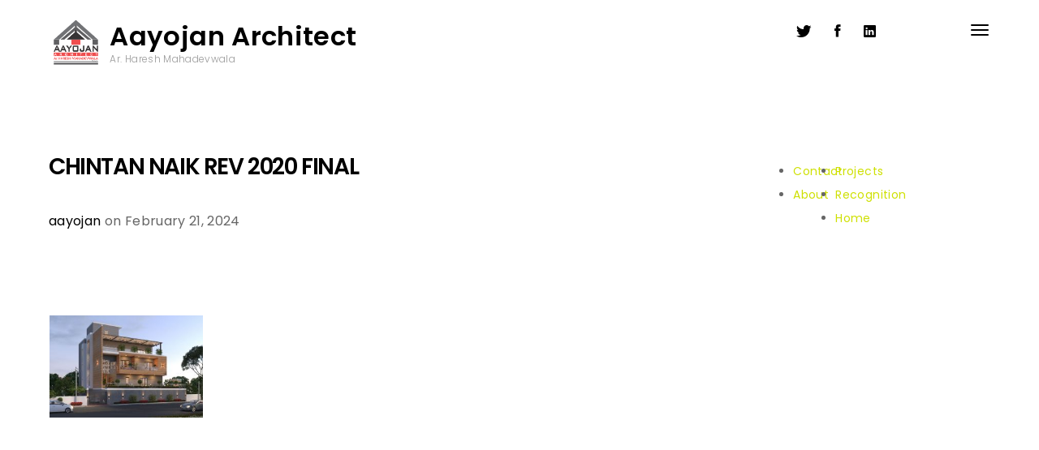

--- FILE ---
content_type: text/html; charset=UTF-8
request_url: https://aayojanarchitect.com/2024/02/21/chintan-naik-rev-2020-final/
body_size: 12021
content:
<!DOCTYPE HTML>
<html lang="en-US">
<head>
    <meta charset="UTF-8">
    <meta name="viewport" content="width=device-width, initial-scale=1">
	<title>CHINTAN NAIK REV 2020 FINAL &#8211; Aayojan Architect</title>
<meta name='robots' content='max-image-preview:large' />
<link rel='dns-prefetch' href='//cdnjs.cloudflare.com' />
<link rel='dns-prefetch' href='//maps.google.com' />
<link rel='dns-prefetch' href='//fonts.googleapis.com' />
<link rel="alternate" type="application/rss+xml" title="Aayojan Architect &raquo; Feed" href="https://aayojanarchitect.com/feed/" />
<link rel="alternate" type="application/rss+xml" title="Aayojan Architect &raquo; Comments Feed" href="https://aayojanarchitect.com/comments/feed/" />
<link rel="alternate" type="application/rss+xml" title="Aayojan Architect &raquo; CHINTAN NAIK REV 2020 FINAL Comments Feed" href="https://aayojanarchitect.com/2024/02/21/chintan-naik-rev-2020-final/feed/" />
<script type="text/javascript">
window._wpemojiSettings = {"baseUrl":"https:\/\/s.w.org\/images\/core\/emoji\/14.0.0\/72x72\/","ext":".png","svgUrl":"https:\/\/s.w.org\/images\/core\/emoji\/14.0.0\/svg\/","svgExt":".svg","source":{"concatemoji":"https:\/\/aayojanarchitect.com\/wp-includes\/js\/wp-emoji-release.min.js?ver=6.3.7"}};
/*! This file is auto-generated */
!function(i,n){var o,s,e;function c(e){try{var t={supportTests:e,timestamp:(new Date).valueOf()};sessionStorage.setItem(o,JSON.stringify(t))}catch(e){}}function p(e,t,n){e.clearRect(0,0,e.canvas.width,e.canvas.height),e.fillText(t,0,0);var t=new Uint32Array(e.getImageData(0,0,e.canvas.width,e.canvas.height).data),r=(e.clearRect(0,0,e.canvas.width,e.canvas.height),e.fillText(n,0,0),new Uint32Array(e.getImageData(0,0,e.canvas.width,e.canvas.height).data));return t.every(function(e,t){return e===r[t]})}function u(e,t,n){switch(t){case"flag":return n(e,"\ud83c\udff3\ufe0f\u200d\u26a7\ufe0f","\ud83c\udff3\ufe0f\u200b\u26a7\ufe0f")?!1:!n(e,"\ud83c\uddfa\ud83c\uddf3","\ud83c\uddfa\u200b\ud83c\uddf3")&&!n(e,"\ud83c\udff4\udb40\udc67\udb40\udc62\udb40\udc65\udb40\udc6e\udb40\udc67\udb40\udc7f","\ud83c\udff4\u200b\udb40\udc67\u200b\udb40\udc62\u200b\udb40\udc65\u200b\udb40\udc6e\u200b\udb40\udc67\u200b\udb40\udc7f");case"emoji":return!n(e,"\ud83e\udef1\ud83c\udffb\u200d\ud83e\udef2\ud83c\udfff","\ud83e\udef1\ud83c\udffb\u200b\ud83e\udef2\ud83c\udfff")}return!1}function f(e,t,n){var r="undefined"!=typeof WorkerGlobalScope&&self instanceof WorkerGlobalScope?new OffscreenCanvas(300,150):i.createElement("canvas"),a=r.getContext("2d",{willReadFrequently:!0}),o=(a.textBaseline="top",a.font="600 32px Arial",{});return e.forEach(function(e){o[e]=t(a,e,n)}),o}function t(e){var t=i.createElement("script");t.src=e,t.defer=!0,i.head.appendChild(t)}"undefined"!=typeof Promise&&(o="wpEmojiSettingsSupports",s=["flag","emoji"],n.supports={everything:!0,everythingExceptFlag:!0},e=new Promise(function(e){i.addEventListener("DOMContentLoaded",e,{once:!0})}),new Promise(function(t){var n=function(){try{var e=JSON.parse(sessionStorage.getItem(o));if("object"==typeof e&&"number"==typeof e.timestamp&&(new Date).valueOf()<e.timestamp+604800&&"object"==typeof e.supportTests)return e.supportTests}catch(e){}return null}();if(!n){if("undefined"!=typeof Worker&&"undefined"!=typeof OffscreenCanvas&&"undefined"!=typeof URL&&URL.createObjectURL&&"undefined"!=typeof Blob)try{var e="postMessage("+f.toString()+"("+[JSON.stringify(s),u.toString(),p.toString()].join(",")+"));",r=new Blob([e],{type:"text/javascript"}),a=new Worker(URL.createObjectURL(r),{name:"wpTestEmojiSupports"});return void(a.onmessage=function(e){c(n=e.data),a.terminate(),t(n)})}catch(e){}c(n=f(s,u,p))}t(n)}).then(function(e){for(var t in e)n.supports[t]=e[t],n.supports.everything=n.supports.everything&&n.supports[t],"flag"!==t&&(n.supports.everythingExceptFlag=n.supports.everythingExceptFlag&&n.supports[t]);n.supports.everythingExceptFlag=n.supports.everythingExceptFlag&&!n.supports.flag,n.DOMReady=!1,n.readyCallback=function(){n.DOMReady=!0}}).then(function(){return e}).then(function(){var e;n.supports.everything||(n.readyCallback(),(e=n.source||{}).concatemoji?t(e.concatemoji):e.wpemoji&&e.twemoji&&(t(e.twemoji),t(e.wpemoji)))}))}((window,document),window._wpemojiSettings);
</script>
<style type="text/css">
img.wp-smiley,
img.emoji {
	display: inline !important;
	border: none !important;
	box-shadow: none !important;
	height: 1em !important;
	width: 1em !important;
	margin: 0 0.07em !important;
	vertical-align: -0.1em !important;
	background: none !important;
	padding: 0 !important;
}
</style>
	<link rel='stylesheet' id='twb-open-sans-css' href='https://fonts.googleapis.com/css?family=Open+Sans%3A300%2C400%2C500%2C600%2C700%2C800&#038;display=swap&#038;ver=6.3.7' type='text/css' media='all' />
<link rel='stylesheet' id='twbbwg-global-css' href='https://aayojanarchitect.com/wp-content/plugins/photo-gallery/booster/assets/css/global.css?ver=1.0.0' type='text/css' media='all' />
<link rel='stylesheet' id='wp-block-library-css' href='https://aayojanarchitect.com/wp-includes/css/dist/block-library/style.min.css?ver=6.3.7' type='text/css' media='all' />
<style id='classic-theme-styles-inline-css' type='text/css'>
/*! This file is auto-generated */
.wp-block-button__link{color:#fff;background-color:#32373c;border-radius:9999px;box-shadow:none;text-decoration:none;padding:calc(.667em + 2px) calc(1.333em + 2px);font-size:1.125em}.wp-block-file__button{background:#32373c;color:#fff;text-decoration:none}
</style>
<style id='global-styles-inline-css' type='text/css'>
body{--wp--preset--color--black: #000000;--wp--preset--color--cyan-bluish-gray: #abb8c3;--wp--preset--color--white: #ffffff;--wp--preset--color--pale-pink: #f78da7;--wp--preset--color--vivid-red: #cf2e2e;--wp--preset--color--luminous-vivid-orange: #ff6900;--wp--preset--color--luminous-vivid-amber: #fcb900;--wp--preset--color--light-green-cyan: #7bdcb5;--wp--preset--color--vivid-green-cyan: #00d084;--wp--preset--color--pale-cyan-blue: #8ed1fc;--wp--preset--color--vivid-cyan-blue: #0693e3;--wp--preset--color--vivid-purple: #9b51e0;--wp--preset--gradient--vivid-cyan-blue-to-vivid-purple: linear-gradient(135deg,rgba(6,147,227,1) 0%,rgb(155,81,224) 100%);--wp--preset--gradient--light-green-cyan-to-vivid-green-cyan: linear-gradient(135deg,rgb(122,220,180) 0%,rgb(0,208,130) 100%);--wp--preset--gradient--luminous-vivid-amber-to-luminous-vivid-orange: linear-gradient(135deg,rgba(252,185,0,1) 0%,rgba(255,105,0,1) 100%);--wp--preset--gradient--luminous-vivid-orange-to-vivid-red: linear-gradient(135deg,rgba(255,105,0,1) 0%,rgb(207,46,46) 100%);--wp--preset--gradient--very-light-gray-to-cyan-bluish-gray: linear-gradient(135deg,rgb(238,238,238) 0%,rgb(169,184,195) 100%);--wp--preset--gradient--cool-to-warm-spectrum: linear-gradient(135deg,rgb(74,234,220) 0%,rgb(151,120,209) 20%,rgb(207,42,186) 40%,rgb(238,44,130) 60%,rgb(251,105,98) 80%,rgb(254,248,76) 100%);--wp--preset--gradient--blush-light-purple: linear-gradient(135deg,rgb(255,206,236) 0%,rgb(152,150,240) 100%);--wp--preset--gradient--blush-bordeaux: linear-gradient(135deg,rgb(254,205,165) 0%,rgb(254,45,45) 50%,rgb(107,0,62) 100%);--wp--preset--gradient--luminous-dusk: linear-gradient(135deg,rgb(255,203,112) 0%,rgb(199,81,192) 50%,rgb(65,88,208) 100%);--wp--preset--gradient--pale-ocean: linear-gradient(135deg,rgb(255,245,203) 0%,rgb(182,227,212) 50%,rgb(51,167,181) 100%);--wp--preset--gradient--electric-grass: linear-gradient(135deg,rgb(202,248,128) 0%,rgb(113,206,126) 100%);--wp--preset--gradient--midnight: linear-gradient(135deg,rgb(2,3,129) 0%,rgb(40,116,252) 100%);--wp--preset--font-size--small: 13px;--wp--preset--font-size--medium: 20px;--wp--preset--font-size--large: 36px;--wp--preset--font-size--x-large: 42px;--wp--preset--spacing--20: 0.44rem;--wp--preset--spacing--30: 0.67rem;--wp--preset--spacing--40: 1rem;--wp--preset--spacing--50: 1.5rem;--wp--preset--spacing--60: 2.25rem;--wp--preset--spacing--70: 3.38rem;--wp--preset--spacing--80: 5.06rem;--wp--preset--shadow--natural: 6px 6px 9px rgba(0, 0, 0, 0.2);--wp--preset--shadow--deep: 12px 12px 50px rgba(0, 0, 0, 0.4);--wp--preset--shadow--sharp: 6px 6px 0px rgba(0, 0, 0, 0.2);--wp--preset--shadow--outlined: 6px 6px 0px -3px rgba(255, 255, 255, 1), 6px 6px rgba(0, 0, 0, 1);--wp--preset--shadow--crisp: 6px 6px 0px rgba(0, 0, 0, 1);}:where(.is-layout-flex){gap: 0.5em;}:where(.is-layout-grid){gap: 0.5em;}body .is-layout-flow > .alignleft{float: left;margin-inline-start: 0;margin-inline-end: 2em;}body .is-layout-flow > .alignright{float: right;margin-inline-start: 2em;margin-inline-end: 0;}body .is-layout-flow > .aligncenter{margin-left: auto !important;margin-right: auto !important;}body .is-layout-constrained > .alignleft{float: left;margin-inline-start: 0;margin-inline-end: 2em;}body .is-layout-constrained > .alignright{float: right;margin-inline-start: 2em;margin-inline-end: 0;}body .is-layout-constrained > .aligncenter{margin-left: auto !important;margin-right: auto !important;}body .is-layout-constrained > :where(:not(.alignleft):not(.alignright):not(.alignfull)){max-width: var(--wp--style--global--content-size);margin-left: auto !important;margin-right: auto !important;}body .is-layout-constrained > .alignwide{max-width: var(--wp--style--global--wide-size);}body .is-layout-flex{display: flex;}body .is-layout-flex{flex-wrap: wrap;align-items: center;}body .is-layout-flex > *{margin: 0;}body .is-layout-grid{display: grid;}body .is-layout-grid > *{margin: 0;}:where(.wp-block-columns.is-layout-flex){gap: 2em;}:where(.wp-block-columns.is-layout-grid){gap: 2em;}:where(.wp-block-post-template.is-layout-flex){gap: 1.25em;}:where(.wp-block-post-template.is-layout-grid){gap: 1.25em;}.has-black-color{color: var(--wp--preset--color--black) !important;}.has-cyan-bluish-gray-color{color: var(--wp--preset--color--cyan-bluish-gray) !important;}.has-white-color{color: var(--wp--preset--color--white) !important;}.has-pale-pink-color{color: var(--wp--preset--color--pale-pink) !important;}.has-vivid-red-color{color: var(--wp--preset--color--vivid-red) !important;}.has-luminous-vivid-orange-color{color: var(--wp--preset--color--luminous-vivid-orange) !important;}.has-luminous-vivid-amber-color{color: var(--wp--preset--color--luminous-vivid-amber) !important;}.has-light-green-cyan-color{color: var(--wp--preset--color--light-green-cyan) !important;}.has-vivid-green-cyan-color{color: var(--wp--preset--color--vivid-green-cyan) !important;}.has-pale-cyan-blue-color{color: var(--wp--preset--color--pale-cyan-blue) !important;}.has-vivid-cyan-blue-color{color: var(--wp--preset--color--vivid-cyan-blue) !important;}.has-vivid-purple-color{color: var(--wp--preset--color--vivid-purple) !important;}.has-black-background-color{background-color: var(--wp--preset--color--black) !important;}.has-cyan-bluish-gray-background-color{background-color: var(--wp--preset--color--cyan-bluish-gray) !important;}.has-white-background-color{background-color: var(--wp--preset--color--white) !important;}.has-pale-pink-background-color{background-color: var(--wp--preset--color--pale-pink) !important;}.has-vivid-red-background-color{background-color: var(--wp--preset--color--vivid-red) !important;}.has-luminous-vivid-orange-background-color{background-color: var(--wp--preset--color--luminous-vivid-orange) !important;}.has-luminous-vivid-amber-background-color{background-color: var(--wp--preset--color--luminous-vivid-amber) !important;}.has-light-green-cyan-background-color{background-color: var(--wp--preset--color--light-green-cyan) !important;}.has-vivid-green-cyan-background-color{background-color: var(--wp--preset--color--vivid-green-cyan) !important;}.has-pale-cyan-blue-background-color{background-color: var(--wp--preset--color--pale-cyan-blue) !important;}.has-vivid-cyan-blue-background-color{background-color: var(--wp--preset--color--vivid-cyan-blue) !important;}.has-vivid-purple-background-color{background-color: var(--wp--preset--color--vivid-purple) !important;}.has-black-border-color{border-color: var(--wp--preset--color--black) !important;}.has-cyan-bluish-gray-border-color{border-color: var(--wp--preset--color--cyan-bluish-gray) !important;}.has-white-border-color{border-color: var(--wp--preset--color--white) !important;}.has-pale-pink-border-color{border-color: var(--wp--preset--color--pale-pink) !important;}.has-vivid-red-border-color{border-color: var(--wp--preset--color--vivid-red) !important;}.has-luminous-vivid-orange-border-color{border-color: var(--wp--preset--color--luminous-vivid-orange) !important;}.has-luminous-vivid-amber-border-color{border-color: var(--wp--preset--color--luminous-vivid-amber) !important;}.has-light-green-cyan-border-color{border-color: var(--wp--preset--color--light-green-cyan) !important;}.has-vivid-green-cyan-border-color{border-color: var(--wp--preset--color--vivid-green-cyan) !important;}.has-pale-cyan-blue-border-color{border-color: var(--wp--preset--color--pale-cyan-blue) !important;}.has-vivid-cyan-blue-border-color{border-color: var(--wp--preset--color--vivid-cyan-blue) !important;}.has-vivid-purple-border-color{border-color: var(--wp--preset--color--vivid-purple) !important;}.has-vivid-cyan-blue-to-vivid-purple-gradient-background{background: var(--wp--preset--gradient--vivid-cyan-blue-to-vivid-purple) !important;}.has-light-green-cyan-to-vivid-green-cyan-gradient-background{background: var(--wp--preset--gradient--light-green-cyan-to-vivid-green-cyan) !important;}.has-luminous-vivid-amber-to-luminous-vivid-orange-gradient-background{background: var(--wp--preset--gradient--luminous-vivid-amber-to-luminous-vivid-orange) !important;}.has-luminous-vivid-orange-to-vivid-red-gradient-background{background: var(--wp--preset--gradient--luminous-vivid-orange-to-vivid-red) !important;}.has-very-light-gray-to-cyan-bluish-gray-gradient-background{background: var(--wp--preset--gradient--very-light-gray-to-cyan-bluish-gray) !important;}.has-cool-to-warm-spectrum-gradient-background{background: var(--wp--preset--gradient--cool-to-warm-spectrum) !important;}.has-blush-light-purple-gradient-background{background: var(--wp--preset--gradient--blush-light-purple) !important;}.has-blush-bordeaux-gradient-background{background: var(--wp--preset--gradient--blush-bordeaux) !important;}.has-luminous-dusk-gradient-background{background: var(--wp--preset--gradient--luminous-dusk) !important;}.has-pale-ocean-gradient-background{background: var(--wp--preset--gradient--pale-ocean) !important;}.has-electric-grass-gradient-background{background: var(--wp--preset--gradient--electric-grass) !important;}.has-midnight-gradient-background{background: var(--wp--preset--gradient--midnight) !important;}.has-small-font-size{font-size: var(--wp--preset--font-size--small) !important;}.has-medium-font-size{font-size: var(--wp--preset--font-size--medium) !important;}.has-large-font-size{font-size: var(--wp--preset--font-size--large) !important;}.has-x-large-font-size{font-size: var(--wp--preset--font-size--x-large) !important;}
.wp-block-navigation a:where(:not(.wp-element-button)){color: inherit;}
:where(.wp-block-post-template.is-layout-flex){gap: 1.25em;}:where(.wp-block-post-template.is-layout-grid){gap: 1.25em;}
:where(.wp-block-columns.is-layout-flex){gap: 2em;}:where(.wp-block-columns.is-layout-grid){gap: 2em;}
.wp-block-pullquote{font-size: 1.5em;line-height: 1.6;}
</style>
<link rel='stylesheet' id='contact-form-7-css' href='https://aayojanarchitect.com/wp-content/plugins/contact-form-7/includes/css/styles.css?ver=5.8.7' type='text/css' media='all' />
<link rel='stylesheet' id='email-subscribers-css' href='https://aayojanarchitect.com/wp-content/plugins/email-subscribers/lite/public/css/email-subscribers-public.css?ver=5.8.10' type='text/css' media='all' />
<link rel='stylesheet' id='genesis-simple-page-sections-css' href='https://aayojanarchitect.com/wp-content/plugins/genesis-simple-page-sections/public/css/genesis-simple-page-sections-public.css?ver=1.4.0' type='text/css' media='all' />
<link rel='stylesheet' id='bwg_fonts-css' href='https://aayojanarchitect.com/wp-content/plugins/photo-gallery/css/bwg-fonts/fonts.css?ver=0.0.1' type='text/css' media='all' />
<link rel='stylesheet' id='sumoselect-css' href='https://aayojanarchitect.com/wp-content/plugins/photo-gallery/css/sumoselect.min.css?ver=3.4.6' type='text/css' media='all' />
<link rel='stylesheet' id='mCustomScrollbar-css' href='https://aayojanarchitect.com/wp-content/plugins/photo-gallery/css/jquery.mCustomScrollbar.min.css?ver=3.1.5' type='text/css' media='all' />
<link rel='stylesheet' id='bwg_googlefonts-css' href='https://fonts.googleapis.com/css?family=Ubuntu&#038;subset=greek,latin,greek-ext,vietnamese,cyrillic-ext,latin-ext,cyrillic' type='text/css' media='all' />
<link rel='stylesheet' id='bwg_frontend-css' href='https://aayojanarchitect.com/wp-content/plugins/photo-gallery/css/styles.min.css?ver=1.8.35' type='text/css' media='all' />
<link rel='stylesheet' id='responsive-lightbox-tosrus-css' href='https://aayojanarchitect.com/wp-content/plugins/responsive-lightbox/assets/tosrus/jquery.tosrus.min.css?ver=2.5.0' type='text/css' media='all' />
<link rel='stylesheet' id='rs-plugin-settings-css' href='https://aayojanarchitect.com/wp-content/plugins/revslider/public/assets/css/settings.css?ver=5.4.5.1' type='text/css' media='all' />
<style id='rs-plugin-settings-inline-css' type='text/css'>
#rs-demo-id {}
</style>
<link rel='stylesheet' id='wp-job-manager-job-listings-css' href='https://aayojanarchitect.com/wp-content/plugins/wp-job-manager/assets/dist/css/job-listings.css?ver=598383a28ac5f9f156e4' type='text/css' media='all' />
<link rel='stylesheet' id='recent-posts-widget-with-thumbnails-public-style-css' href='https://aayojanarchitect.com/wp-content/plugins/recent-posts-widget-with-thumbnails/public.css?ver=7.1.1' type='text/css' media='all' />
<link rel='stylesheet' id='waving-portfolio-default-style-css' href='https://aayojanarchitect.com/wp-content/plugins/waving-portfolio/assets/css/style.css?ver=6.3.7' type='text/css' media='all' />
<link rel='stylesheet' id='waving-portfolio-lightbox-css' href='https://aayojanarchitect.com/wp-content/plugins/waving-portfolio/assets/css/lightbox.css?ver=6.3.7' type='text/css' media='all' />
<link rel='stylesheet' id='waving-portfolio-modal-css' href='https://aayojanarchitect.com/wp-content/plugins/waving-portfolio/assets/css/modal.css?ver=6.3.7' type='text/css' media='all' />
<link rel='stylesheet' id='jquery-lazyloadxt-spinner-css-css' href='//aayojanarchitect.com/wp-content/plugins/a3-lazy-load/assets/css/jquery.lazyloadxt.spinner.css?ver=6.3.7' type='text/css' media='all' />
<link rel='stylesheet' id='a3a3_lazy_load-css' href='//aayojanarchitect.com/wp-content/uploads/sass/a3_lazy_load.min.css?ver=1537503290' type='text/css' media='all' />
<link rel='stylesheet' id='rtbs-css' href='https://aayojanarchitect.com/wp-content/plugins/responsive-tabs/inc/css/rtbs_style.min.css?ver=4.0.11' type='text/css' media='all' />
<link rel='stylesheet' id='bauhaus-main-style-css' href='https://aayojanarchitect.com/wp-content/themes/bauhaus/css/style.css?ver=6.3.7' type='text/css' media='all' />
<link rel='stylesheet' id='bauhaus-style-wp-css' href='https://aayojanarchitect.com/wp-content/themes/bauhaus/style.css?ver=6.3.7' type='text/css' media='all' />
<link rel='stylesheet' id='bauhaus-poppins-Playfair-css' href='//fonts.googleapis.com/css?family=Playfair+Display%3A400%2C400i%2C700%2C700i%7CPoppins%3A300%2C400%2C500%2C600%2C700&#038;ver=6.3.7' type='text/css' media='all' />
<link rel='stylesheet' id='Libre-css' href='//fonts.googleapis.com/css?family=Libre+Baskerville%3A400i&#038;ver=6.3.7' type='text/css' media='all' />
<link rel='stylesheet' id='bauhaus-main-style-new-css' href='https://aayojanarchitect.comhttpss://aayojanarchitect.com/wp-content/uploads/style_light.css?ver=6.3.7' type='text/css' media='all' />
<script type='text/javascript' src='https://aayojanarchitect.com/wp-includes/js/jquery/jquery.min.js?ver=3.7.0' id='jquery-core-js'></script>
<script type='text/javascript' src='https://aayojanarchitect.com/wp-includes/js/jquery/jquery-migrate.min.js?ver=3.4.1' id='jquery-migrate-js'></script>
<script type='text/javascript' src='https://aayojanarchitect.com/wp-content/plugins/photo-gallery/booster/assets/js/circle-progress.js?ver=1.2.2' id='twbbwg-circle-js'></script>
<script type='text/javascript' id='twbbwg-global-js-extra'>
/* <![CDATA[ */
var twb = {"nonce":"e446c34447","ajax_url":"https:\/\/aayojanarchitect.com\/wp-admin\/admin-ajax.php","plugin_url":"https:\/\/aayojanarchitect.com\/wp-content\/plugins\/photo-gallery\/booster","href":"https:\/\/aayojanarchitect.com\/wp-admin\/admin.php?page=twbbwg_photo-gallery"};
var twb = {"nonce":"e446c34447","ajax_url":"https:\/\/aayojanarchitect.com\/wp-admin\/admin-ajax.php","plugin_url":"https:\/\/aayojanarchitect.com\/wp-content\/plugins\/photo-gallery\/booster","href":"https:\/\/aayojanarchitect.com\/wp-admin\/admin.php?page=twbbwg_photo-gallery"};
/* ]]> */
</script>
<script type='text/javascript' src='https://aayojanarchitect.com/wp-content/plugins/photo-gallery/booster/assets/js/global.js?ver=1.0.0' id='twbbwg-global-js'></script>
<script type='text/javascript' src='https://aayojanarchitect.com/wp-content/plugins/photo-gallery/js/jquery.sumoselect.min.js?ver=3.4.6' id='sumoselect-js'></script>
<script type='text/javascript' src='https://aayojanarchitect.com/wp-content/plugins/photo-gallery/js/tocca.min.js?ver=2.0.9' id='bwg_mobile-js'></script>
<script type='text/javascript' src='https://aayojanarchitect.com/wp-content/plugins/photo-gallery/js/jquery.mCustomScrollbar.concat.min.js?ver=3.1.5' id='mCustomScrollbar-js'></script>
<script type='text/javascript' src='https://aayojanarchitect.com/wp-content/plugins/photo-gallery/js/jquery.fullscreen.min.js?ver=0.6.0' id='jquery-fullscreen-js'></script>
<script type='text/javascript' id='bwg_frontend-js-extra'>
/* <![CDATA[ */
var bwg_objectsL10n = {"bwg_field_required":"field is required.","bwg_mail_validation":"This is not a valid email address.","bwg_search_result":"There are no images matching your search.","bwg_select_tag":"Select Tag","bwg_order_by":"Order By","bwg_search":"Search","bwg_show_ecommerce":"Show Ecommerce","bwg_hide_ecommerce":"Hide Ecommerce","bwg_show_comments":"Show Comments","bwg_hide_comments":"Hide Comments","bwg_restore":"Restore","bwg_maximize":"Maximize","bwg_fullscreen":"Fullscreen","bwg_exit_fullscreen":"Exit Fullscreen","bwg_search_tag":"SEARCH...","bwg_tag_no_match":"No tags found","bwg_all_tags_selected":"All tags selected","bwg_tags_selected":"tags selected","play":"Play","pause":"Pause","is_pro":"","bwg_play":"Play","bwg_pause":"Pause","bwg_hide_info":"Hide info","bwg_show_info":"Show info","bwg_hide_rating":"Hide rating","bwg_show_rating":"Show rating","ok":"Ok","cancel":"Cancel","select_all":"Select all","lazy_load":"0","lazy_loader":"https:\/\/aayojanarchitect.com\/wp-content\/plugins\/photo-gallery\/images\/ajax_loader.png","front_ajax":"0","bwg_tag_see_all":"see all tags","bwg_tag_see_less":"see less tags"};
/* ]]> */
</script>
<script type='text/javascript' src='https://aayojanarchitect.com/wp-content/plugins/photo-gallery/js/scripts.min.js?ver=1.8.35' id='bwg_frontend-js'></script>
<script type='text/javascript' src='https://aayojanarchitect.com/wp-content/plugins/responsive-lightbox/assets/tosrus/jquery.tosrus.min.js?ver=2.5.0' id='responsive-lightbox-tosrus-js'></script>
<script type='text/javascript' src='https://aayojanarchitect.com/wp-includes/js/underscore.min.js?ver=1.13.4' id='underscore-js'></script>
<script type='text/javascript' src='https://aayojanarchitect.com/wp-content/plugins/responsive-lightbox/assets/infinitescroll/infinite-scroll.pkgd.min.js?ver=4.0.1' id='responsive-lightbox-infinite-scroll-js'></script>
<script id="responsive-lightbox-js-before" type="text/javascript">
var rlArgs = {"script":"tosrus","selector":"lightbox","customEvents":"","activeGalleries":true,"effect":"slide","infinite":true,"keys":false,"autoplay":true,"pauseOnHover":false,"timeout":4000,"pagination":true,"paginationType":"thumbnails","closeOnClick":false,"woocommerce_gallery":false,"ajaxurl":"https:\/\/aayojanarchitect.com\/wp-admin\/admin-ajax.php","nonce":"f301b89673","preview":false,"postId":2084,"scriptExtension":false};
</script>
<script type='text/javascript' src='https://aayojanarchitect.com/wp-content/plugins/responsive-lightbox/js/front.js?ver=2.5.2' id='responsive-lightbox-js'></script>
<script type='text/javascript' src='https://aayojanarchitect.com/wp-content/plugins/revslider/public/assets/js/jquery.themepunch.tools.min.js?ver=5.4.5.1' id='tp-tools-js'></script>
<script type='text/javascript' src='https://aayojanarchitect.com/wp-content/plugins/revslider/public/assets/js/jquery.themepunch.revolution.min.js?ver=5.4.5.1' id='revmin-js'></script>
<script type='text/javascript' src='https://aayojanarchitect.com/wp-content/plugins/responsive-tabs/inc/js/rtbs.min.js?ver=4.0.11' id='rtbs-js'></script>
<link rel="https://api.w.org/" href="https://aayojanarchitect.com/wp-json/" /><link rel="alternate" type="application/json" href="https://aayojanarchitect.com/wp-json/wp/v2/posts/2084" /><link rel="EditURI" type="application/rsd+xml" title="RSD" href="https://aayojanarchitect.com/xmlrpc.php?rsd" />
<meta name="generator" content="WordPress 6.3.7" />
<link rel="canonical" href="https://aayojanarchitect.com/2024/02/21/chintan-naik-rev-2020-final/" />
<link rel='shortlink' href='https://aayojanarchitect.com/?p=2084' />
<link rel="alternate" type="application/json+oembed" href="https://aayojanarchitect.com/wp-json/oembed/1.0/embed?url=https%3A%2F%2Faayojanarchitect.com%2F2024%2F02%2F21%2Fchintan-naik-rev-2020-final%2F" />
<link rel="alternate" type="text/xml+oembed" href="https://aayojanarchitect.com/wp-json/oembed/1.0/embed?url=https%3A%2F%2Faayojanarchitect.com%2F2024%2F02%2F21%2Fchintan-naik-rev-2020-final%2F&#038;format=xml" />
	
        <style>
                        .brand img {
                width: 82px;
            }
                                    .navbar {
                height: 7rem ;
            }
                                    .brand img {
                width: 82px;
            }
                                    .brand {
                font-size: 0.92px;
            }

                        


            	
            

                                                                                    
                                                                        
            
            
                        			


                                                
                        
                        
            
            


                        






            


                                                                        
                        
                        
                        
                        
                        

                        


            

        </style>

		
			<script>
			document.documentElement.className = document.documentElement.className.replace( 'no-js', 'js' );
		</script>
				<style>
			.no-js img.lazyload { display: none; }
			figure.wp-block-image img.lazyloading { min-width: 150px; }
							.lazyload, .lazyloading { opacity: 0; }
				.lazyloaded {
					opacity: 1;
					transition: opacity 400ms;
					transition-delay: 0ms;
				}
					</style>
		
<!-- WordPress Facebook Integration Begin -->
<!-- Facebook Pixel Code -->
<script>
!function(f,b,e,v,n,t,s){if(f.fbq)return;n=f.fbq=function(){n.callMethod?
n.callMethod.apply(n,arguments):n.queue.push(arguments)};if(!f._fbq)f._fbq=n;
n.push=n;n.loaded=!0;n.version='2.0';n.queue=[];t=b.createElement(e);t.async=!0;
t.src=v;s=b.getElementsByTagName(e)[0];s.parentNode.insertBefore(t,s)}(window,
document,'script','https://connect.facebook.net/en_US/fbevents.js');
fbq('init', '131095484248767', {}, {
    "agent": "wordpress-6.3.7-1.6.0"
});

fbq('track', 'PageView', {
    "source": "wordpress",
    "version": "6.3.7",
    "pluginVersion": "1.6.0"
});
</script>
<!-- DO NOT MODIFY -->
<!-- End Facebook Pixel Code -->
<!-- WordPress Facebook Integration end -->
      
<!-- Facebook Pixel Code -->
<noscript>
<img height="1" width="1" style="display:none"
src="https://www.facebook.com/tr?id=131095484248767&ev=PageView&noscript=1"/>
</noscript>
<!-- DO NOT MODIFY -->
<!-- End Facebook Pixel Code -->
    <meta name="generator" content="Powered by Visual Composer - drag and drop page builder for WordPress."/>
<!--[if lte IE 9]><link rel="stylesheet" type="text/css" href="https://aayojanarchitect.com/wp-content/plugins/js_composer/assets/css/vc_lte_ie9.min.css" media="screen"><![endif]--><meta name="generator" content="Powered by Slider Revolution 5.4.5.1 - responsive, Mobile-Friendly Slider Plugin for WordPress with comfortable drag and drop interface." />
<link rel="icon" href="https://aayojanarchitect.com/wp-content/uploads/2018/08/cropped-215-32x32.png" sizes="32x32" />
<link rel="icon" href="https://aayojanarchitect.com/wp-content/uploads/2018/08/cropped-215-192x192.png" sizes="192x192" />
<link rel="apple-touch-icon" href="https://aayojanarchitect.com/wp-content/uploads/2018/08/cropped-215-180x180.png" />
<meta name="msapplication-TileImage" content="https://aayojanarchitect.com/wp-content/uploads/2018/08/cropped-215-270x270.png" />
<script type="text/javascript">function setREVStartSize(e){
				try{ var i=jQuery(window).width(),t=9999,r=0,n=0,l=0,f=0,s=0,h=0;					
					if(e.responsiveLevels&&(jQuery.each(e.responsiveLevels,function(e,f){f>i&&(t=r=f,l=e),i>f&&f>r&&(r=f,n=e)}),t>r&&(l=n)),f=e.gridheight[l]||e.gridheight[0]||e.gridheight,s=e.gridwidth[l]||e.gridwidth[0]||e.gridwidth,h=i/s,h=h>1?1:h,f=Math.round(h*f),"fullscreen"==e.sliderLayout){var u=(e.c.width(),jQuery(window).height());if(void 0!=e.fullScreenOffsetContainer){var c=e.fullScreenOffsetContainer.split(",");if (c) jQuery.each(c,function(e,i){u=jQuery(i).length>0?u-jQuery(i).outerHeight(!0):u}),e.fullScreenOffset.split("%").length>1&&void 0!=e.fullScreenOffset&&e.fullScreenOffset.length>0?u-=jQuery(window).height()*parseInt(e.fullScreenOffset,0)/100:void 0!=e.fullScreenOffset&&e.fullScreenOffset.length>0&&(u-=parseInt(e.fullScreenOffset,0))}f=u}else void 0!=e.minHeight&&f<e.minHeight&&(f=e.minHeight);e.c.closest(".rev_slider_wrapper").css({height:f})					
				}catch(d){console.log("Failure at Presize of Slider:"+d)}
			};</script>
		<style type="text/css" id="wp-custom-css">
			.section-subtitle {
    color: #e73e41 !important;
}
.experience-border {
    border: 0.357rem solid #e73e41 !important;
}
.hover-border div::before {
    background: #e73e41 !important;
}
.hover-border::after {
    background: #e73e41 !important;
}
.hover-border div::after {
    background: #e73e41 !important;
}
.hover-border::before {
    background: #e73e41 !important;
}
.news-hover a{
	    color: #e73e41 !important;
}
.logged-in-as a{
		  color: #e73e41 !important;
}
.footer ul li , .posted-on a:hover{
	color: #e73e41 !important;
} 
.social-list a:hover{
	color: #e73e41 !important;
} 
.title-hr {
    background: #e73e41 !important;
}
.footer ul .active a, .footer ul li a:hover {
    color: #e73e41 !important;
    text-decoration: none;
}
.team-hover {
    background: #e73e41 !important;
}
.filter li a:hover, .filter .active a {
    color: #e73e41 !important;
    text-decoration: none;
}
.navbar-toggle :hover {
    color: #e73e41 !important;
}
.btn-yellow {
    background: #e73e41 !important;
    color: #000;
}


::-webkit-scrollbar-thumb {
  cursor: pointer;
  background: #e73e41;
}

::selection{
  background-color:#e73e41;
  color:#fff;
}






.brand img {
    display: inline-block;
    vertical-align: top;
    margin-right: .65rem;
    height: 4.296rem;
	  width: 65px;
}

.brand-name {
    font-weight: 600;
    font-size: 2.314rem;
    line-height: 1.4;

	
}
.navbar {
   
    padding-top: 2.0rem;
 
}

.experience-number {
   
    font-size: 6.50rem;
}


.menu-list .active>a, .menu-list li a:hover, .menu-list .current>a {
    text-decoration: none;
    color: #e73e41;
}
.menu-list .active>a, .menu-list li a:hover, .menu-list .current>a {
    text-decoration: none;
    color: #e73e41;
}

.project-item:hover .project-hover {
    background-color: #e73e41;
}

.project-item:hover .project-hover {
    background-color: #e73e41;
}


.team-hover {
   
    background:  #e73e41;
    
}

.team-spec{
    
    color: #ffffff;
}
.partner-carousel {
    margin-top: 1.28rem;
}

.project-description
{
    color: #ffffff;
}
.card-text
{
    color: #c5c5c5;
}

.section {
    padding: 5.28rem 0;
}

h1, .h1 {
    font-size: 2.0rem;
}




		</style>
		<noscript><style type="text/css"> .wpb_animate_when_almost_visible { opacity: 1; }</style></noscript></head>
<body class="post-template-default single single-post postid-2084 single-format-standard bauhaus_blog bauhaus wpb-js-composer js-comp-ver-5.2 vc_responsive">


<div >
    <div class="wrapper boxed">

        <!-- Content CLick Capture-->
		            <div class="click-capture"></div>

            <!-- Sidebar Menu-->

            <div class="menu">
                <span class="close-menu icon-cross2 right-boxed"></span>
			    <div class="menu-lang right-boxed lang_sw">
		

    </div>
	

				<ul id="menu-aayojan-menu" class=" menu-list right-boxed   "><li id="menu-item-706" class="menu-item menu-item-type-post_type menu-item-object-page menu-item-home menu-item-706"><a href="https://aayojanarchitect.com/">Home</a></li>
<li id="menu-item-707" class="menu-item menu-item-type-post_type menu-item-object-page menu-item-707"><a href="https://aayojanarchitect.com/about/">About</a></li>
<li id="menu-item-904" class="menu-item menu-item-type-post_type menu-item-object-page menu-item-904"><a href="https://aayojanarchitect.com/ourprojects/">Project</a></li>
<li id="menu-item-1059" class="menu-item menu-item-type-post_type menu-item-object-page menu-item-1059"><a href="https://aayojanarchitect.com/recognition/">Recognition</a></li>
<li id="menu-item-1067" class="menu-item menu-item-type-post_type menu-item-object-page menu-item-1067"><a href="https://aayojanarchitect.com/career/">Career</a></li>
<li id="menu-item-708" class="menu-item menu-item-type-post_type menu-item-object-page menu-item-708"><a href="https://aayojanarchitect.com/contact/">Contact</a></li>
</ul>

                <div class="menu-footer right-boxed">
                    <div class="social-list">
						
						
                            <a href="https://twitter.com/"
                               class="icon ion-social-twitter"></a>
						
						                            <a href="https://www.facebook.com/AayojanArchitect1/"
                               class="icon ion-social-facebook"></a>


						
						
						                            <a href="https://www.linkedin.com/"
                               class="icon ion-social-linkedin"></a>


												                    </div>
                    <div class="copy">

						ADbuddy 2018. All Rights Reseverd<br> Design by ADbuddy

                    </div>
                </div>
            </div>

		

        <!-- Navbar -->

        <header class="navbar boxed js-navbar">
			
                <button type="button" class="navbar-toggle" data-toggle="collapse" data-target="#navbar-collapse"
                        aria-expanded="false">
                    <span class="icon-bar"></span>
                    <span class="icon-bar"></span>
                    <span class="icon-bar"></span>
                </button>
			

            <a class="brand" href="https://aayojanarchitect.com/">

				                    <img alt=""  data-src="http://aayojanarchitect.com/wp-content/uploads/2018/08/215.png" class="lazyload" src="[data-uri]"><noscript><img alt="" src="http://aayojanarchitect.com/wp-content/uploads/2018/08/215.png"></noscript>
                    <div class="brand-info">
                        <div class="brand-name">Aayojan Architect</div>
                        <div class="brand-text">Ar. Haresh Mahadevwala</div>
                    </div>

					

            </a>

            <div class="social-list hidden-xs">
				
				
                    <a href="https://twitter.com/"
                       class="icon ion-social-twitter"></a>
				
				                    <a href="https://www.facebook.com/AayojanArchitect1/"
                       class="icon ion-social-facebook"></a>


				
				
				                    <a href="https://www.linkedin.com/"
                       class="icon ion-social-linkedin"></a>


								

            </div>
	                </header>
	




<div class="page-content-2">
	<div class="container">
		<div class="row">
						<div class="primary col-md-8">
           
				

    <article class="post  post-2084 type-post status-publish format-standard hentry category-residential">
		
            <h1 class="entry-title">CHINTAN NAIK REV 2020 FINAL</h1>

		
		            <div class="posted-on">
                <a class="url fn n"
                   href="https://aayojanarchitect.com/author/aayojan/">aayojan</a>
				on February 21, 2024            </div>
			

        <div class="entry-content">
			
<div class="rl-gallery-container rl-loading" id="rl-gallery-container-1" data-gallery_id="2070"> <div class="rl-gallery rl-basicgrid-gallery " id="rl-gallery-1" data-gallery_no="1"> <div class="rl-gallery-item"><a href="https://aayojanarchitect.com/wp-content/uploads/2024/02/Chintan-Naik-Rev-2020-Final.jpg" title="" data-rl_title="" class="rl-gallery-link" data-rl_caption="" data-rel="lightbox-gallery-1"><img class="lazy lazy-hidden" src="//aayojanarchitect.com/wp-content/plugins/a3-lazy-load/assets/images/lazy_placeholder.gif" data-lazy-type="image" data-src="https://aayojanarchitect.com/wp-content/uploads/2024/02/Chintan-Naik-Rev-2020-Final-300x200.jpg" width="300" height="200" alt="CHINTAN NAIK REV 2020 FINAL"/><noscript><img  width="300" height="200" alt="CHINTAN NAIK REV 2020 FINAL" data-src="https://aayojanarchitect.com/wp-content/uploads/2024/02/Chintan-Naik-Rev-2020-Final-300x200.jpg" class="lazyload" src="[data-uri]" /><noscript><img src="https://aayojanarchitect.com/wp-content/uploads/2024/02/Chintan-Naik-Rev-2020-Final-300x200.jpg" width="300" height="200" alt="CHINTAN NAIK REV 2020 FINAL"/></noscript></noscript></a></div> </div> </div>


			
        </div>

		
            <div class="entry-footer">


				

    



    
    





            </div>
			

    </article>

											<section class="section-comments">
							<div class="container">
								
        <div class="section-add-comment">
            <div class="comments">
                <div class="comments-area">
                    <h6 class="comments-title"> 0  comments </h6>

                    

                    <div class="comments">

                        
                                            </div>
                    </div>
                    </div><!-- .comments-area -->






                                	<div id="respond" class="comment-respond">
		  <h6 class="comment-reply-title">Post a comment <small><a rel="nofollow" id="cancel-comment-reply-link" href="/2024/02/21/chintan-naik-rev-2020-final/#respond" style="display:none;">Cancel reply</a></small></h6><div class="row"><form action="https://aayojanarchitect.com/wp-comments-post.php" method="post" id="commentform" class="form-comment js-comment-form2  " novalidate>    <div class="form-group col-sm-4">

     <input type="text" class="" name="author" required="" placeholder=" Name *" >
                 </div>                          


<div class="form-group col-sm-4">
                                <input type="email" class="" name="email" required="" placeholder=" Email *">
                            </div>

<div class="form-group col-sm-4">
                                <input type="text" id="url"  class="" name="url" required="" placeholder=" Website *">
                            </div>
 	<div class="form-group col-sm-12">
                                    <textarea class="" rows="3" name="comment" id="comment-field"
                                              placeholder="Comment *" maxlength="65525" required="required"></textarea>
                            </div><p class="form-comment js-comment-form2  -cookies-consent"><input id="wp-comment-cookies-consent" name="wp-comment-cookies-consent" type="checkbox" value="yes" /> <label for="wp-comment-cookies-consent">Save my name, email, and website in this browser for the next time I comment.</label></p>
<p class="form-submit"><div class="col-sm-12">   <button type="submit" class="btn" data-text-hover=" Submit">
                                    <span class="btn-text">
                                    Post comment</span></button></div> </div>  <input type='hidden' name='comment_post_ID' value='2084' id='comment_post_ID' />
<input type='hidden' name='comment_parent' id='comment_parent' value='0' />
</p><p style="display: none;"><input type="hidden" id="akismet_comment_nonce" name="akismet_comment_nonce" value="a5626fc086" /></p></form>	</div><!-- #respond -->
	
                     




</div>
						</section>
						
			</div>




			<!-- SIDEBAR -->

<div class="secondary col-md-4">
    		<div class="col-base col-sm-6 col-md-2">
			<div class="menu-footer-menu-1-container"><ul id="menu-footer-menu-1" class="nav-bottom"><li id="menu-item-367" class="menu-item menu-item-type-post_type menu-item-object-page menu-item-367"><a href="https://aayojanarchitect.com/contact/">Contact</a></li>
<li id="menu-item-368" class="menu-item menu-item-type-post_type menu-item-object-page menu-item-368"><a href="https://aayojanarchitect.com/about/">About</a></li>
</ul></div>		</div>
				<div class="col-base col-sm-6 col-md-2">
			<div class="menu-footer-menu-2-container"><ul id="menu-footer-menu-2" class="nav-bottom"><li id="menu-item-371" class="menu-item menu-item-type-post_type menu-item-object-page menu-item-371"><a href="https://aayojanarchitect.com/ourprojects/">Projects</a></li>
<li id="menu-item-372" class="menu-item menu-item-type-post_type menu-item-object-page menu-item-372"><a href="https://aayojanarchitect.com/recognition/">Recognition</a></li>
<li id="menu-item-374" class="menu-item menu-item-type-post_type menu-item-object-page menu-item-home menu-item-374"><a href="https://aayojanarchitect.com/">Home</a></li>
</ul></div>		</div>
		
</div>
<!-- /SIDEBAR -->		</div>
	</div>

	

	
</div><footer id="footer" class="footer section">
    <div class="footer-flex">
        
        <div class="flex-item">
            <div class="inline-block">

				 &copy; Adbuddy 2026<br />All Rights Resevered  

            </div>
        </div>

		            <div class="flex-item">

				<ul id="menu-footer-left" class="    "><li id="menu-item-447" class="menu-item menu-item-type-custom menu-item-object-custom menu-item-447"><a href="http://aayojanarchitect.com/sitemap.xml">Site Map</a></li>
<li id="menu-item-1072" class="menu-item menu-item-type-post_type menu-item-object-page menu-item-1072"><a href="https://aayojanarchitect.com/privacy-policy/">Privacy Policy</a></li>
</ul>

            </div>

			            <div class="flex-item">
			<ul id="menu-footer-center" class="    "><li id="menu-item-443" class="menu-item menu-item-type-custom menu-item-object-custom menu-item-443"><a href="https://goo.gl/maps/WeEF49U568r">Our Location</a></li>
<li id="menu-item-444" class="menu-item menu-item-type-custom menu-item-object-custom menu-item-444"><a href="http://aayojanarchitect.com/career/">Career</a></li>
<li id="menu-item-445" class="menu-item menu-item-type-custom menu-item-object-custom menu-item-445"><a href="http://aayojanarchitect.com/about/">About</a></li>
<li id="menu-item-446" class="menu-item menu-item-type-custom menu-item-object-custom menu-item-446"><a href="http://aayojanarchitect.com/contact/">Contact</a></li>
</ul>        </div>
        	            <div class="flex-item">
			<ul id="menu-footer-left-1" class="    "><li class="menu-item menu-item-type-custom menu-item-object-custom menu-item-447"><a href="http://aayojanarchitect.com/sitemap.xml">Site Map</a></li>
<li class="menu-item menu-item-type-post_type menu-item-object-page menu-item-1072"><a href="https://aayojanarchitect.com/privacy-policy/">Privacy Policy</a></li>
</ul>
        </div>

	            
                <div class="flex-item lang_sw">
			        </div>
		        <div class="flex-item">
            <div class="social-list">
				
				
                    <a href="https://twitter.com/"
                       class="icon ion-social-twitter"></a>
				
				                    <a href="https://www.facebook.com/AayojanArchitect1/"
                       class="icon ion-social-facebook"></a>


				
				
				                    <a href="https://www.linkedin.com/"
                       class="icon ion-social-linkedin"></a>


								
            </div>
        </div>
    </div>
</footer>
</div>
</div>


<link rel='stylesheet' id='responsive-lightbox-gallery-css' href='https://aayojanarchitect.com/wp-content/plugins/responsive-lightbox/css/gallery.css?ver=2.5.2' type='text/css' media='all' />
<style id='responsive-lightbox-gallery-inline-css' type='text/css'>

				#rl-gallery-container-1 .rl-gallery .rl-gallery-link {
					border: 0px solid #000000;
				}
				#rl-gallery-container-1 .rl-gallery .rl-gallery-link .rl-gallery-item-title {
					color: #ffffff;
				}
				#rl-gallery-container-1 .rl-gallery .rl-gallery-link .rl-gallery-item-caption {
					color: #cccccc;
				}
				#rl-gallery-container-1 .rl-gallery .rl-gallery-link .rl-gallery-caption {
					font-size: 13px;
					padding: 20px;
				}
				#rl-gallery-container-1 .rl-gallery .rl-gallery-link .rl-gallery-caption,
				#rl-gallery-container-1 .rl-gallery .rl-gallery-link:after {
					background-color: rgba( 0,0,0, 0.8 );
				}
				#rl-gallery-container-1 [class^="rl-hover-icon-"] .rl-gallery-link:before,
				#rl-gallery-container-1 [class*=" rl-hover-icon-"] .rl-gallery-link:before {
					color: #ffffff;
					background-color: rgba( 0,0,0, 0.8 );
				}
</style>
<link rel='stylesheet' id='responsive-lightbox-basicgrid-gallery-css' href='https://aayojanarchitect.com/wp-content/plugins/responsive-lightbox/css/gallery-basicgrid.css?ver=2.5.2' type='text/css' media='all' />
<style id='responsive-lightbox-basicgrid-gallery-inline-css' type='text/css'>

		#rl-gallery-container-1 .rl-basicgrid-gallery .rl-gallery-item {
			width: calc(33.33% - 2px);
			margin: 1px;
		}
		@media all and (min-width: 1200px) {
			#rl-gallery-container-1 .rl-basicgrid-gallery .rl-gallery-item {
				width: calc(25% - 2px);
			}
		}
		@media all and (min-width: 992px) and (max-width: 1200px) {
			#rl-gallery-container-1 .rl-basicgrid-gallery .rl-gallery-item {
				width: calc(33.33% - 2px);
			}
		}
		@media all and (min-width: 768px) and (max-width: 992px) {
			#rl-gallery-container-1 .rl-basicgrid-gallery .rl-gallery-item {
				width: calc(50% - 2px);
			}
		}
		@media all and (max-width: 768px) {
			#rl-gallery-container-1 .rl-basicgrid-gallery .rl-gallery-item {
				width: calc(100% - 2px);
			}
		}
</style>
<script type='text/javascript' src='https://aayojanarchitect.com/wp-content/plugins/contact-form-7/includes/swv/js/index.js?ver=5.8.7' id='swv-js'></script>
<script type='text/javascript' id='contact-form-7-js-extra'>
/* <![CDATA[ */
var wpcf7 = {"api":{"root":"https:\/\/aayojanarchitect.com\/wp-json\/","namespace":"contact-form-7\/v1"},"cached":"1"};
/* ]]> */
</script>
<script type='text/javascript' src='https://aayojanarchitect.com/wp-content/plugins/contact-form-7/includes/js/index.js?ver=5.8.7' id='contact-form-7-js'></script>
<script type='text/javascript' id='email-subscribers-js-extra'>
/* <![CDATA[ */
var es_data = {"messages":{"es_empty_email_notice":"Please enter email address","es_rate_limit_notice":"You need to wait for some time before subscribing again","es_single_optin_success_message":"Successfully Subscribed.","es_email_exists_notice":"Email Address already exists!","es_unexpected_error_notice":"Oops.. Unexpected error occurred.","es_invalid_email_notice":"Invalid email address","es_try_later_notice":"Please try after some time"},"es_ajax_url":"https:\/\/aayojanarchitect.com\/wp-admin\/admin-ajax.php"};
/* ]]> */
</script>
<script type='text/javascript' src='https://aayojanarchitect.com/wp-content/plugins/email-subscribers/lite/public/js/email-subscribers-public.js?ver=5.8.10' id='email-subscribers-js'></script>
<script type='text/javascript' src='https://aayojanarchitect.com/wp-content/plugins/waving-portfolio/assets/js/jquery.hoverdir.js?ver=1.2.4.5' id='waving-portfolio-hover-script-js'></script>
<script type='text/javascript' src='https://cdnjs.cloudflare.com/ajax/libs/modernizr/2.8.3/modernizr.min.js?ver=1.2.4.5' id='waving-portfolio-modernizer-script-js'></script>
<script type='text/javascript' id='waving-portfolio-lightbox-script-js-extra'>
/* <![CDATA[ */
var pluginSetting = {"loadingImageSrc":"https:\/\/aayojanarchitect.com\/wp-content\/plugins\/waving-portfolio\/assets\/images\/loading.gif","closeImageSrc":"https:\/\/aayojanarchitect.com\/wp-content\/plugins\/waving-portfolio\/assets\/images\/closelabel.gif"};
/* ]]> */
</script>
<script type='text/javascript' src='https://aayojanarchitect.com/wp-content/plugins/waving-portfolio/assets/js/lightbox.min.js?ver=1.2.4.5' id='waving-portfolio-lightbox-script-js'></script>
<script type='text/javascript' src='https://aayojanarchitect.com/wp-content/plugins/waving-portfolio/assets/js/classie.js?ver=1.2.4.5' id='waving-portfolio-classie-script-js'></script>
<script type='text/javascript' src='https://aayojanarchitect.com/wp-content/plugins/waving-portfolio/assets/js/modalEffects.js?ver=1.2.4.5' id='waving-portfolio-modal-script-js'></script>
<script type='text/javascript' src='https://aayojanarchitect.com/wp-content/plugins/waving-portfolio/assets/js/custom.js?ver=1.2.4.5' id='waving-portfolio-custom-script-js'></script>
<script type='text/javascript' id='jquery-lazyloadxt-js-extra'>
/* <![CDATA[ */
var a3_lazyload_params = {"apply_images":"1","apply_videos":"1"};
/* ]]> */
</script>
<script type='text/javascript' src='//aayojanarchitect.com/wp-content/plugins/a3-lazy-load/assets/js/jquery.lazyloadxt.extra.min.js?ver=2.7.5' id='jquery-lazyloadxt-js'></script>
<script type='text/javascript' src='//aayojanarchitect.com/wp-content/plugins/a3-lazy-load/assets/js/jquery.lazyloadxt.srcset.min.js?ver=2.7.5' id='jquery-lazyloadxt-srcset-js'></script>
<script type='text/javascript' id='jquery-lazyloadxt-extend-js-extra'>
/* <![CDATA[ */
var a3_lazyload_extend_params = {"edgeY":"0","horizontal_container_classnames":""};
/* ]]> */
</script>
<script type='text/javascript' src='//aayojanarchitect.com/wp-content/plugins/a3-lazy-load/assets/js/jquery.lazyloadxt.extend.js?ver=2.7.5' id='jquery-lazyloadxt-extend-js'></script>
<script type='text/javascript' src='https://aayojanarchitect.com/wp-content/plugins/wp-smushit/app/assets/js/smush-lazy-load.min.js?ver=3.15.5' id='smush-lazy-load-js'></script>
<script type='text/javascript' src='https://aayojanarchitect.com/wp-includes/js/jquery/ui/core.min.js?ver=1.13.2' id='jquery-ui-core-js'></script>
<script type='text/javascript' id='bauhaus-main-js-extra'>
/* <![CDATA[ */
var bauhaus_obj = {"ajaxurl":"https:\/\/aayojanarchitect.com\/wp-admin\/admin-ajax.php","theme_url":"https:\/\/aayojanarchitect.com\/wp-content\/themes\/bauhaus","tag":"","year":"2024","monthnum":"02","day":"21","s":"","type":"grid","max_num_pages":"0","cat":"0","header_pos":"1"};
/* ]]> */
</script>
<script type='text/javascript' src='https://aayojanarchitect.com/wp-content/themes/bauhaus/js/main.js?ver=1' id='bauhaus-main-js'></script>
<script type='text/javascript' src='https://aayojanarchitect.com/wp-content/themes/bauhaus/js/animsition.min.js?ver=1' id='animsition-js'></script>
<script type='text/javascript' src='https://aayojanarchitect.com/wp-content/themes/bauhaus/js/bootstrap.min.js?ver=1' id='bootstrap-min-js'></script>
<script type='text/javascript' src='https://aayojanarchitect.com/wp-content/themes/bauhaus/js/smoothscroll.js?ver=1' id='smoothscroll-js'></script>
<script type='text/javascript' src='https://aayojanarchitect.com/wp-content/themes/bauhaus/js/jquery.validate.min.js?ver=1' id='jquery-validate-min-js'></script>
<script type='text/javascript' src='https://aayojanarchitect.com/wp-content/themes/bauhaus/js/wow.min.js?ver=1' id='wow-min-js'></script>
<script type='text/javascript' src='https://aayojanarchitect.com/wp-content/themes/bauhaus/js/jquery.stellar.min.js?ver=1' id='jquery-stellar-min-js'></script>
<script type='text/javascript' src='https://aayojanarchitect.com/wp-content/themes/bauhaus/js/jquery.magnific-popup.min.js?ver=1' id='jquery-magnific-popup-min-js'></script>
<script type='text/javascript' src='https://aayojanarchitect.com/wp-content/themes/bauhaus/js/owl.carousel.min.js?ver=1' id='owl-carousel-min-js'></script>
<script type='text/javascript' src='https://aayojanarchitect.com/wp-content/themes/bauhaus/js/jquery.pagepiling.js?ver=1' id='jquery-pagepiling-js'></script>
<script type='text/javascript' src='https://aayojanarchitect.com/wp-content/themes/bauhaus/js/isotope.pkgd.min.js?ver=1' id='isotope-pkgd-min-js'></script>
<script type='text/javascript' src='https://aayojanarchitect.com/wp-includes/js/imagesloaded.min.js?ver=4.1.4' id='imagesloaded-js'></script>
<script type='text/javascript' src='https://aayojanarchitect.com/wp-content/themes/bauhaus/js/plugins.js?ver=1' id='plugins-js'></script>
<script type='text/javascript' src='https://aayojanarchitect.com/wp-content/themes/bauhaus/js/sly.min.js?ver=1' id='sly-min-js'></script>
<script type='text/javascript' src='http://maps.google.com/maps/api/js?key=AIzaSyAQ0FBrS86laigd1gOb6NniK5MkwRZAZ5k&#038;ver=1' id='maps-google-js'></script>
<script type='text/javascript' src='https://aayojanarchitect.com/wp-content/themes/bauhaus/js/gmap.js?ver=1' id='bauhaus-gmap-js'></script>
<script type='text/javascript' src='https://aayojanarchitect.com/wp-content/themes/bauhaus/js/scripts.js?ver=1' id='bauhaus-scripts-js'></script>
<script type='text/javascript' src='https://aayojanarchitect.com/wp-includes/js/comment-reply.min.js?ver=6.3.7' id='comment-reply-js'></script>
<!-- start Simple Custom CSS and JS -->
<!-- end Simple Custom CSS and JS -->
<!-- start Simple Custom CSS and JS -->
<!-- eaed571cbbead75d7df16b2491dafa29 --><!-- end Simple Custom CSS and JS -->

</body>
</html>
<!-- Comet Cache is NOT caching this page, because the current page contains `_wpnonce` or `akismet_comment_nonce`. Your current configuration states that pages with dynamic `*nonce*` values in the markup should not be cached. See http://wsharks.com/1O1Kudy for further details. -->

--- FILE ---
content_type: text/css
request_url: https://aayojanarchitect.com/wp-content/plugins/waving-portfolio/assets/css/style.css?ver=6.3.7
body_size: 1184
content:
#da-thumbs {
list-style:none;
margin:20px auto;
padding:0;
}

#da-thumbs li {
display:inline-block;
    box-shadow: 0 1px 3px rgba(0, 0, 0, 0.18);
background:none!important;
margin:5px;
padding:8px;
}

#da-thumbs li a,#da-thumbs li a img {
display:block;
position:relative;
}

#da-thumbs li a {
overflow:hidden;
}

#da-thumbs li a div {
    position: absolute;
    background: rgba(53, 199, 140, 0.77);
    width: 100%;
    height: 100%;
}

#da-thumbs li a div span {
    display: block;
  /*  text-transform: uppercase;*/
    font-weight: 400;
    /* color: rgba(255,255,255,0.9); */
    text-shadow: 1px 1px 1px rgba(0,0,0,0.2);
    border: 4px solid rgba(255, 255, 255, 0.71);
    /* box-shadow: 0 1px 0 rgba(0,0,0,0.1),0 -15px 0 rgba(255,255,255,0.3); */
    margin: 20px 20px 20px 20px; 
    padding:80px 20px;
    width: 88%;
    height: 85%;
    color: #fff;
}

.waving-container {
width:100%;
position:relative;
min-height:750px;
}

.waving-container>header {
position:relative;
display:block;
text-shadow:1px 1px 1px rgba(0,0,0,0.2);
text-align:center;
margin:10px;
padding:20px 10px 10px;
}

.waving-container>header>span {
font-family:'Alegreya SC',Georgia,serif;
font-size:20px;
line-height:20px;
display:block;
font-weight:400;
font-style:italic;
color:#719dab;
text-shadow:1px 1px 1px rgba(0,0,0,0.1);
}

.waving-container>header h1 {
font-size:40px;
line-height:40px;
position:relative;
font-weight:300;
color:#498ea5;
text-shadow:1px 1px 1px rgba(255,255,255,0.7);
margin:0;
padding:5px 0;
}

.waving-container>header h1 span {
font-weight:700;
}

.waving-container>header h2 {
font-size:14px;
font-weight:300;
letter-spacing:2px;
text-transform:uppercase;
color:#6190ca;
text-shadow:1px 1px 1px rgba(255,255,255,0.7);
margin:0;
padding:15px 0 5px;
}

.waving-container>header p {
font-style:italic;
color:#aaa;
text-shadow:1px 1px 1px rgba(255,255,255,0.7);
}

.codrops-top {
line-height:24px;
font-size:11px;
background:rgba(255,255,255,0.6);
text-transform:uppercase;
z-index:9999;
position:relative;
font-family:Cambria,Georgia,serif;
box-shadow:1px 0 2px rgba(0,0,0,0.2);
}

.codrops-top a {
letter-spacing:1px;
color:#333;
display:inline-block;
padding:0 10px;
}

.codrops-top a:hover {
background:rgba(255,255,255,0.9);
}

.codrops-top span.right {
float:right;
}

.codrops-top span.right a {
float:left;
display:block;
}

.codrops-demos {
text-align:center;
display:block;
line-height:30px;
padding:5px 0;
}

.codrops-demos a {
display:inline-block;
color:#aaa;
line-height:20px;
font-size:13px;
text-shadow:1px 1px 1px #fff;
border:1px solid #ddd;
background:linear-gradient(top,#fff0,#f6f6f647%,#ededed100%);
filter:progid:DXImageTransform.Microsoft.gradient(startColorstr='#ffffff',endColorstr='#ededed',GradientType=0);
box-shadow:0 1px 1px rgba(255,255,255,0.5);
margin:0 4px;
padding:0 6px;
}

.codrops-demos a:hover {
color:#333;
box-shadow:0 1px 1px rgba(255,255,255,0.5);
}

.codrops-demos a:active {
background:#fff;
}

.codrops-demos a.current-demo,.codrops-demos a.current-demo:hover {
background:#f6f6f6;
}

#waving-dim {
position:fixed;
top:0;
left:0;
width:100%;
height:100%;
z-index:999998;
background-color:rgba(0,0,0,0.7);
display:none;
text-align:left;
}

img.waving-close {
  position: relative;
  right:-60px;
  float:right;
  cursor:pointer;
}

/*===  1.2.2 Fixes ====*/

.waving-content h3
{
  color:white;
}

.waving-content h2
{
  color:white;
}

.waving-content h1
{
  color:white;
}

.waving-content h4
{
  color:white;
}

.waving-content h5
{
  color:white;
}

.waving-content img.multiple-borders
{
    margin: 5px;
    border: solid #DCDCDC;
}

/* Handle mobile resolution */
@media (max-width: 400px) {
  div.waving-content h3
  {
    font-size:25px !important;
  }
  
  div.modal-waving-content
  {
    font-size:12px !important;
  }
  
  div.modal-waving-content h1
  {
    font-size:20px !important;
  }
  
  div.modal-waving-content h2
  {
    font-size:18px !important;
  }
  
  div.modal-waving-content h3
  {
    font-size:16px !important;
  }
  
  div.modal-waving-content h4
  {
    font-size:14px !important;
  }
  
}

@media (max-width: 700px) {
  button.waving-button {
    width:50% !important;
  }
}

/* New button style */

div.waving-wrap{
  text-align: center;
}

div.waving-wrap button{
    display: inline;
    list-style: none;
    margin-right: 5px;
}

button.waving-button {
	-webkit-transition: all 200ms cubic-bezier(0.390, 0.500, 0.150, 1.360);
	-moz-transition: all 200ms cubic-bezier(0.390, 0.500, 0.150, 1.360);
	-ms-transition: all 200ms cubic-bezier(0.390, 0.500, 0.150, 1.360);
	-o-transition: all 200ms cubic-bezier(0.390, 0.500, 0.150, 1.360);
	transition: all 200ms cubic-bezier(0.390, 0.500, 0.150, 1.360);
	display: block;
	margin: 3px auto;
	max-width: 180px;
    background-color: rgba(255,255,255,0);
    border: none;
	text-decoration: none;
	border-radius: 4px;
	padding: 10px 20px;
}

button.waving-button2 {
	color: rgba(30, 22, 54, 0.6);
	box-shadow: rgba(30, 22, 54, 0.4) 0 0px 0px 2px inset;
}

button.waving-button2:hover {
	color: rgba(255, 255, 255, 0.85);
	box-shadow: rgba(30, 22, 54, 0.7) 0 0px 0px 40px inset;
}

button.waving-button {
	color: rgba(30, 22, 54, 0.6);
	box-shadow: rgba(30, 22, 54, 0.4) 0 0px 0px 2px inset;
}

button.waving-button:hover {
    color: rgba(255, 255, 255, 0.85);
    box-shadow: rgb(53, 199, 140) 0 80px 0px 2px inset;
}
button.waving-button:active,  button.waving-button:visited
{
    box-shadow: rgb(53, 199, 140) 0 80px 0px 2px inset !important;
}

li.waving-item-class
{
  transition:all;
}

--- FILE ---
content_type: text/javascript
request_url: https://aayojanarchitect.com/wp-content/themes/bauhaus/js/main.js?ver=1
body_size: 808
content:
jQuery(document).ready(function ($) {
    "use strict";
    // ajax paginstion
    var total = bauhaus_obj.max_num_pages;
    var ajax = true;
    var count = 2;

    // language swither
    $('.lang_sw a').click(function (e) {

        var myindex = $(this).index();

        jQuery('.lang_sw a').removeClass('active');
        jQuery('.lang_sw li').removeClass('active');
        $(this).addClass('active');
        $('.lang_sw li').eq(myindex).addClass('active');

    });

    $('.lang_sw li').click(function (e) {

        var myindex = $(this).index();


        jQuery('.lang_sw a').removeClass('active');
        jQuery('.lang_sw li').removeClass('active');
        $(this).addClass('active');
        $('.lang_sw a').eq(myindex).addClass('active');
    });


    $('.load-more .btn').click(function () {


        if (ajax) {
            if (count > total + count) {
                return false;
            } else {
                if (jQuery("div").is(".no_posts_1")) return;
                loadArticle(count);
                count++;


            }
            ajax = false;
        }
        return false;


    });


    function loadArticle(pageNumber) {

        var ofset = $(".place_li_cont .post").length;
        var cat = bauhaus_obj.cat;
        var is_sticky = "";
        var tag = bauhaus_obj.tag;
        var year = bauhaus_obj.year;
        var monthnum = bauhaus_obj.monthnum;
        var day = bauhaus_obj.day;
        var s = bauhaus_obj.s;
        var type = bauhaus_obj.type;

        jQuery('.load-more .btn').attr('disabled', true);
        $.ajax({
            async: true,
            url: bauhaus_obj.ajaxurl,
            type: 'POST',

            data: "action=bauhaus_infinite_scroll&page_no=" + pageNumber + "&ofset=" + ofset +
            "&cat=" + cat + '&tag=' + tag + "&is_sticky=" + is_sticky + '&year=' + year + '&monthnum=' + monthnum +
            '&day=' + day + '&s=' + s + '&type=' + type,


            success: function (html) {

                jQuery('.load-more .btn').attr('disabled', false);
                if (type == 'masonry') {


                    var $container = jQuery('#masonry_container');
                    var $moreBlocks = jQuery(html).filter('div.post');
                    $container.append($moreBlocks).isotope('addItems', $moreBlocks);

                    setTimeout(function () {
                        $container.isotope();
                    }, 100);

                } else {


                    jQuery(".place_li_cont").append(html);


                }

                ajax = true;
            }


        });
        return false;
    }

    jQuery(".bauhaus_upload_file").change(function (event) {

        files = this.files;
        event.stopPropagation();
        event.preventDefault();

        //files

        var data2 = new FormData();
        $.each(files, function (key, value) {
            data2.append(key, value);
        });
        data2.append('action', 'bauhaus_fiu_upload_file');

        $.ajax({
            url: bauhaus_obj.ajaxurl,
            type: 'POST',
            data: data2,
            cache: false,
            processData: false, //Don't process the files)
            contentType: false, // this is not string
            success: function (respond, textStatus, jqXHR) {
                if (respond == 1) {
                    $('.success-message').show();
                } else {
                    $('.error-message').show();
                }


            },
            error: function (jqXHR, textStatus, errorThrown) {

                $('.error-message').show();

            }
        });


    });

});



--- FILE ---
content_type: text/javascript
request_url: https://aayojanarchitect.com/wp-content/plugins/waving-portfolio/assets/js/custom.js?ver=1.2.4.5
body_size: 256
content:
jQuery(' #da-thumbs > li ').each( function() { jQuery(this).hoverdir(); } );

// this is important for IEs
var polyfilter_scriptpath = '/js/';
var lastClass;

if(pluginSetting.all == "0")
{
  ShowLists(pluginSetting.initialClass);
}

function ShowLists(listname,tag, elm, index)
{
  var button = jQuery(elm);

  jQuery('.waving-button-'+index).css('background-color','white');
  jQuery('.waving-button-'+index).css('color','');
  jQuery('.waving-button-'+index).css('font-weight','normal');
  button.css('background-color','#35C78C');
  button.css('color','white');
  button.css('outline','white');
  button.css('font-weight','bold');
  
  if(listname == "all")
  {
    jQuery('ul.waving-thumb-'+index+'.da-thumbs-'+tag+' .waving-item').show("fast");
  }
  else if(listname != lastClass)
  {
    jQuery('ul.waving-thumb-'+index+'.da-thumbs-'+tag+' .waving-item').hide("fast");
    jQuery('ul.waving-thumb-'+index+'.da-thumbs-'+tag+' .waving-'+listname).show("slow");
  }
  
  lastClass = listname;
}

// Initiate light box
jQuery(document).ready(function(){
    base_url = document.location.href.substring(0, document.location.href.indexOf('index.html'), 0);
	
	// Initialize dim
	//jQuery("#waving-dim").css("height", jQuery(document).height());
});